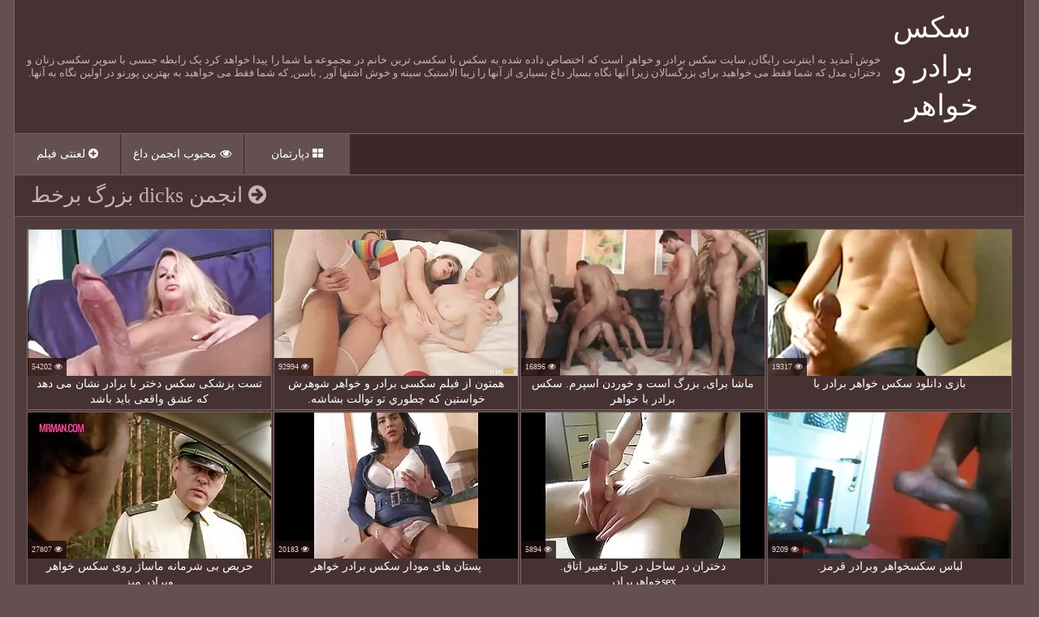

--- FILE ---
content_type: text/html; charset=UTF-8
request_url: https://fa.videolucah.biz/category/big_cocks
body_size: 9307
content:
<!DOCTYPE html>
<html lang="fa" dir="rtl">
<head>
    <title>ببين  انجمن dicks بزرگ در فیلم های xxx بزرگسالان هوشمند آنلاین. </title>
    <meta name="description" content="انجمن dicks بزرگ شما را مجذوب با انواع پورنو و باعث می شود شما صمیمی? سپس شهوت خود را حفظ نکنید و به سایت ما بروید تا از آن به طور کامل از چنین زن سکسی لذت ببرید "/>
    <link href="https://fa.videolucah.biz/files/styles.css" type="text/css" rel="stylesheet">
<style>body {font-family: 'Verdana' !important;}</style>
     
     
    <link href="https://fa.videolucah.biz/files/css.css" rel="stylesheet">
    <link href="https://fa.videolucah.biz/files/font-awesome.css" rel="stylesheet">
    <meta name="viewport" content="width=device-width, initial-scale=1">
    <meta name="apple-touch-fullscreen" content="YES"/>
    <meta charset="UTF-8"/>
<link rel="canonical" href="https://fa.videolucah.biz/category/big_cocks/"/>
<base target="_blank">
</head>
<body>
<div class="scrptu-wrapper">
        <header role="banner"><div class="scrptu-head-wrap">
        <div class="scrptu-head">
            <div class="scrptu-head-top">
                <div class="scrptu-logo">
                    <a href="https://fa.videolucah.biz/">سکس برادر و خواهر </a>
                </div>
                <div class="scrptu-head-open-menu" title="گزینگان ">
                    <i class="fa fa-bars"></i>
                </div>
            </div>
            <div class="scrptu-desc-bg">
<p>
خوش آمدید به اینترنت رایگان, سایت سکس برادر و خواهر است که اختصاص داده شده به سکس با سکسی ترین خانم در مجموعه ما شما را پیدا خواهد کرد یک رابطه جنسی با سوپر سکسی زنان و دختران مدل که شما فقط می خواهید برای بزرگسالان زیرا آنها نگاه بسیار داغ بسیاری از آنها را زیبا الاستیک سینه و خوش اشتها آور , باسن, که شما فقط می خواهید به بهترین پورنو در اولین نگاه به آنها. 
</p>
            </div>
        </div>
        <div class="scrptu-head-menu">
            <nav role="navigation"><ul class="scrptu-head-menu-buttons">
                <li><a href="https://fa.videolucah.biz/newporno.html" title="فیلم سکسی جدید با سکس برادر و خواهرر "><i class="fa fa-plus-circle"></i> لعنتی فیلم </a></li>
                <li><a href="https://fa.videolucah.biz/popular.html" title="پورنو محبوب با سکس برادر و خواهرر "><i class="fa fa-eye"></i> محبوب انجمن داغ </a></li>
                <li><a href="https://fa.videolucah.biz/categoryall.html"><i class="fa fa-th-large"></i> دپارتمان </a></li>
            </ul></nav>
        </div>
    </div>
</header><main role="main"><div class="scrptu-content">
<div class="scrptu-title-top">
    <h1><i class="fa fa-arrow-circle-right"></i> انجمن dicks بزرگ برخط </h1>
    </div>
<div class="scrptu-thumbs-content">
<div class="scrptu-thumb-wr">
                <div class="scrptu-thumb">
                    <a href="/video/7354/%D8%AA%D8%B3%D8%AA-%D9%BE%D8%B2%D8%B4%DA%A9%DB%8C-%D8%B3%DA%A9%D8%B3-%D8%AF%D8%AE%D8%AA%D8%B1-%D8%A8%D8%A7-%D8%A8%D8%B1%D8%A7%D8%AF%D8%B1-%D9%86%D8%B4%D8%A7%D9%86-%D9%85%DB%8C-%D8%AF%D9%87%D8%AF-%DA%A9%D9%87-%D8%B9%D8%B4%D9%82-%D9%88%D8%A7%D9%82%D8%B9%DB%8C-%D8%A8%D8%A7%DB%8C%D8%AF-%D8%A8%D8%A7%D8%B4%D8%AF/">         
<img src="https://fa.videolucah.biz/media/thumbs/4/v07354.webp?1621568937" alt="تست پزشکی سکس دختر با برادر نشان می دهد که عشق واقعی باید باشد" width="300" height="180">

                        <div class="scrptu-thumb-name">
                            تست پزشکی سکس دختر با برادر نشان می دهد که عشق واقعی باید باشد
                        </div>
                    </a>
                    <ul><li class="scrptu-thumb-tot"><i class="fa fa-eye"></i> 54202</li></ul>
                </div>
            </div><div class="scrptu-thumb-wr">
                <div class="scrptu-thumb">
                    <a href="https://fa.videolucah.biz/link.php">         
<img src="https://fa.videolucah.biz/media/thumbs/7/v04387.webp?1625184757" alt="همتون از فیلم سکسی برادر و خواهر شوهرش خواستين که چطوري تو توالت بشاشه." width="300" height="180">

                        <div class="scrptu-thumb-name">
                            همتون از فیلم سکسی برادر و خواهر شوهرش خواستين که چطوري تو توالت بشاشه.
                        </div>
                    </a>
                    <ul><li class="scrptu-thumb-tot"><i class="fa fa-eye"></i> 92994</li></ul>
                </div>
            </div><div class="scrptu-thumb-wr">
                <div class="scrptu-thumb">
                    <a href="/video/2356/%D9%85%D8%A7%D8%B4%D8%A7-%D8%A8%D8%B1%D8%A7%DB%8C-%D8%A8%D8%B2%D8%B1%DA%AF-%D8%A7%D8%B3%D8%AA-%D9%88-%D8%AE%D9%88%D8%B1%D8%AF%D9%86-%D8%A7%D8%B3%D9%BE%D8%B1%D9%85-%D8%B3%DA%A9%D8%B3-%D8%A8%D8%B1%D8%A7%D8%AF%D8%B1-%D8%A8%D8%A7-%D8%AE%D9%88%D8%A7%D9%87%D8%B1/">         
<img src="https://fa.videolucah.biz/media/thumbs/6/v02356.webp?1621596848" alt="ماشا برای, بزرگ است و خوردن اسپرم. سکس برادر با خواهر" width="300" height="180">

                        <div class="scrptu-thumb-name">
                            ماشا برای, بزرگ است و خوردن اسپرم. سکس برادر با خواهر
                        </div>
                    </a>
                    <ul><li class="scrptu-thumb-tot"><i class="fa fa-eye"></i> 16896</li></ul>
                </div>
            </div><div class="scrptu-thumb-wr">
                <div class="scrptu-thumb">
                    <a href="https://fa.videolucah.biz/link.php">         
<img src="https://fa.videolucah.biz/media/thumbs/9/v00939.webp?1623113657" alt="بازی دانلود سکس خواهر برادر با" width="300" height="180">

                        <div class="scrptu-thumb-name">
                            بازی دانلود سکس خواهر برادر با
                        </div>
                    </a>
                    <ul><li class="scrptu-thumb-tot"><i class="fa fa-eye"></i> 19317</li></ul>
                </div>
            </div><div class="scrptu-thumb-wr">
                <div class="scrptu-thumb">
                    <a href="https://fa.videolucah.biz/link.php">         
<img src="https://fa.videolucah.biz/media/thumbs/3/v01233.webp?1621677840" alt="حریص بی شرمانه ماساژ روی سکس خواهر وبرادر میز" width="300" height="180">

                        <div class="scrptu-thumb-name">
                            حریص بی شرمانه ماساژ روی سکس خواهر وبرادر میز
                        </div>
                    </a>
                    <ul><li class="scrptu-thumb-tot"><i class="fa fa-eye"></i> 27807</li></ul>
                </div>
            </div><div class="scrptu-thumb-wr">
                <div class="scrptu-thumb">
                    <a href="https://fa.videolucah.biz/link.php">         
<img src="https://fa.videolucah.biz/media/thumbs/7/v05727.webp?1621570728" alt="پستان های مودار سکس برادر خواهر" width="300" height="180">

                        <div class="scrptu-thumb-name">
                            پستان های مودار سکس برادر خواهر
                        </div>
                    </a>
                    <ul><li class="scrptu-thumb-tot"><i class="fa fa-eye"></i> 20183</li></ul>
                </div>
            </div><div class="scrptu-thumb-wr">
                <div class="scrptu-thumb">
                    <a href="/video/2221/%D8%AF%D8%AE%D8%AA%D8%B1%D8%A7%D9%86-%D8%AF%D8%B1-%D8%B3%D8%A7%D8%AD%D9%84-%D8%AF%D8%B1-%D8%AD%D8%A7%D9%84-%D8%AA%D8%BA%DB%8C%DB%8C%D8%B1-%D8%A7%D8%AA%D8%A7%D9%82-sex%D8%AE%D9%88%D8%A7%D9%87%D8%B1%D8%A8%D8%B1%D8%A7%D8%AF%D8%B1/">         
<img src="https://fa.videolucah.biz/media/thumbs/1/v02221.webp?1622421500" alt="دختران در ساحل در حال تغییر اتاق. sexخواهربرادر" width="300" height="180">

                        <div class="scrptu-thumb-name">
                            دختران در ساحل در حال تغییر اتاق. sexخواهربرادر
                        </div>
                    </a>
                    <ul><li class="scrptu-thumb-tot"><i class="fa fa-eye"></i> 5894</li></ul>
                </div>
            </div><div class="scrptu-thumb-wr">
                <div class="scrptu-thumb">
                    <a href="/video/3922/%D9%84%D8%A8%D8%A7%D8%B3-%D8%B3%DA%A9%D8%B3%D8%AE%D9%88%D8%A7%D9%87%D8%B1-%D9%88%D8%A8%D8%B1%D8%A7%D8%AF%D8%B1-%D9%82%D8%B1%D9%85%D8%B2-/">         
<img src="https://fa.videolucah.biz/media/thumbs/2/v03922.webp?1621650764" alt="لباس سکسخواهر وبرادر قرمز." width="300" height="180">

                        <div class="scrptu-thumb-name">
                            لباس سکسخواهر وبرادر قرمز.
                        </div>
                    </a>
                    <ul><li class="scrptu-thumb-tot"><i class="fa fa-eye"></i> 9209</li></ul>
                </div>
            </div><div class="scrptu-thumb-wr">
                <div class="scrptu-thumb">
                    <a href="https://fa.videolucah.biz/link.php">         
<img src="https://fa.videolucah.biz/media/thumbs/0/v09350.webp?1621785756" alt="دو تخته ماشین در جنگل به دلیل پدربزرگ دانلود سکس خواهر برادر و مادربزرگ منفجر شد." width="300" height="180">

                        <div class="scrptu-thumb-name">
                            دو تخته ماشین در جنگل به دلیل پدربزرگ دانلود سکس خواهر برادر و مادربزرگ منفجر شد.
                        </div>
                    </a>
                    <ul><li class="scrptu-thumb-tot"><i class="fa fa-eye"></i> 9332</li></ul>
                </div>
            </div><div class="scrptu-thumb-wr">
                <div class="scrptu-thumb">
                    <a href="https://fa.videolucah.biz/link.php">         
<img src="https://fa.videolucah.biz/media/thumbs/3/v03303.webp?1622768107" alt="زیبایی جدید کشف سکس خواهر برادر احساس در رابطه جنسی خود را" width="300" height="180">

                        <div class="scrptu-thumb-name">
                            زیبایی جدید کشف سکس خواهر برادر احساس در رابطه جنسی خود را
                        </div>
                    </a>
                    <ul><li class="scrptu-thumb-tot"><i class="fa fa-eye"></i> 14078</li></ul>
                </div>
            </div><div class="scrptu-thumb-wr">
                <div class="scrptu-thumb">
                    <a href="https://fa.videolucah.biz/link.php">         
<img src="https://fa.videolucah.biz/media/thumbs/3/v04043.webp?1622939237" alt="یک زن سکس برادر خواهر منطقه است پوشش از etbcebcam" width="300" height="180">

                        <div class="scrptu-thumb-name">
                            یک زن سکس برادر خواهر منطقه است پوشش از etbcebcam
                        </div>
                    </a>
                    <ul><li class="scrptu-thumb-tot"><i class="fa fa-eye"></i> 8856</li></ul>
                </div>
            </div><div class="scrptu-thumb-wr">
                <div class="scrptu-thumb">
                    <a href="/video/3169/%D8%A8%D8%A7%D8%B2%DB%8C-%D8%A8%D8%A7-%D8%B3%DA%A9%D8%B3-%D8%AE%D9%88%D8%A7%D9%87%D8%B1-%D8%A8%D8%A7-%D8%A8%D8%B1%D8%A7%D8%AF%D8%B1-%DA%A9%D9%88%D8%A8%DB%8C%D8%AF%D9%86-koty/">         
<img src="https://fa.videolucah.biz/media/thumbs/9/v03169.webp?1621685022" alt="بازی با سکس خواهر با برادر کوبیدن Koty" width="300" height="180">

                        <div class="scrptu-thumb-name">
                            بازی با سکس خواهر با برادر کوبیدن Koty
                        </div>
                    </a>
                    <ul><li class="scrptu-thumb-tot"><i class="fa fa-eye"></i> 1821</li></ul>
                </div>
            </div><div class="scrptu-thumb-wr">
                <div class="scrptu-thumb">
                    <a href="/video/1970/%D9%85%D8%A7%D8%B4%D8%A7-%D9%85%D8%B4%D8%A7%D8%B9%D8%B1%D9%87-%D9%81%DB%8C%D9%84%D9%85-%D8%B3%DA%A9%D8%B3-%D8%A8%D8%A7-%D8%A8%D8%B1%D8%A7%D8%AF%D8%B1-%D8%A7%D9%88-%D9%88-%D8%B3%DB%8C%DA%AF%D8%A7%D8%B1-%DA%A9%D8%B4%DB%8C%D8%AF%D9%86-%D8%AF%D8%A7%D8%BA-%D8%AA%D9%88%D8%B3%D8%B7-%D8%AE%D9%88%D8%AF%D8%AA%D8%A7%D9%86-/">         
<img src="https://fa.videolucah.biz/media/thumbs/0/v01970.webp?1624150494" alt="ماشا مشاعره فیلم سکس با برادر او و سیگار کشیدن داغ توسط خودتان." width="300" height="180">

                        <div class="scrptu-thumb-name">
                            ماشا مشاعره فیلم سکس با برادر او و سیگار کشیدن داغ توسط خودتان.
                        </div>
                    </a>
                    <ul><li class="scrptu-thumb-tot"><i class="fa fa-eye"></i> 3442</li></ul>
                </div>
            </div><div class="scrptu-thumb-wr">
                <div class="scrptu-thumb">
                    <a href="/video/8226/%D8%B3%DA%A9%D8%B3-%D8%A8%D8%A7-%D9%BE%DB%8C%D8%B1-%D8%B3%DA%A9%D8%B3-%D8%AE%D9%88%D8%A7%D9%87%D8%B1-%D8%A8%D8%A7-%D8%A8%D8%B1%D8%A7%D8%AF%D8%B1-%D9%85%D8%B1%D8%AF-%D8%AF%D8%B1-%D8%AF%D9%88%D8%B1%D8%A8%DB%8C%D9%86/">         
<img src="https://fa.videolucah.biz/media/thumbs/6/v08226.webp?1621654371" alt="سکس با پیر سکس خواهر با برادر مرد در دوربین" width="300" height="180">

                        <div class="scrptu-thumb-name">
                            سکس با پیر سکس خواهر با برادر مرد در دوربین
                        </div>
                    </a>
                    <ul><li class="scrptu-thumb-tot"><i class="fa fa-eye"></i> 6561</li></ul>
                </div>
            </div><div class="scrptu-thumb-wr">
                <div class="scrptu-thumb">
                    <a href="https://fa.videolucah.biz/link.php">         
<img src="https://fa.videolucah.biz/media/thumbs/5/v08465.webp?1621755185" alt="یک بازی ، و اردک که برادر و خواهر سکس در آن هیچ جوانان را ببینید" width="300" height="180">

                        <div class="scrptu-thumb-name">
                            یک بازی ، و اردک که برادر و خواهر سکس در آن هیچ جوانان را ببینید
                        </div>
                    </a>
                    <ul><li class="scrptu-thumb-tot"><i class="fa fa-eye"></i> 5307</li></ul>
                </div>
            </div><div class="scrptu-thumb-wr">
                <div class="scrptu-thumb">
                    <a href="/video/481/%D8%A2%D8%B3%DB%8C%D8%A8-%D8%A8%D9%87-%D9%85%D8%AA%D9%87-%D8%AF%D8%B1-%D8%A8%D8%B1%D8%A7%D8%AF%D8%B1-%D9%88-%D8%AE%D9%88%D8%A7%D9%87%D8%B1-%D8%B3%DA%A9%D8%B3-%D8%A7%DB%8C%D9%86-%D9%85%D8%B1%D8%AD%D9%84%D9%87/">         
<img src="https://fa.videolucah.biz/media/thumbs/1/v00481.webp?1621727273" alt="آسیب به مته در برادر و خواهر سکس این مرحله" width="300" height="180">

                        <div class="scrptu-thumb-name">
                            آسیب به مته در برادر و خواهر سکس این مرحله
                        </div>
                    </a>
                    <ul><li class="scrptu-thumb-tot"><i class="fa fa-eye"></i> 4439</li></ul>
                </div>
            </div><div class="scrptu-thumb-wr">
                <div class="scrptu-thumb">
                    <a href="/video/3950/%D8%AA%D9%82%D8%B1%DB%8C%D8%A8%D8%A7-%D8%A8%D9%87-%D8%B9%D9%86%D9%88%D8%A7%D9%86-%DB%8C%DA%A9-%D8%B4%D9%84%D8%AE%D8%AA%D9%87-%D8%AF%D8%B1-%DB%8C%DA%A9-%D8%AA%D8%AE%D8%AA-%D8%AF%D8%B1-%DA%A9%D9%86%D8%A7%D8%B1-%DB%8C%DA%A9%D8%AF%DB%8C%DA%AF%D8%B1-%D9%88-%D8%B3%DA%A9%D8%B3-%D8%A8%D8%B1%D8%A7%D8%AF%D8%B1-%D8%AE%D9%88%D8%A7%D9%87%D8%B1-%D8%AC%D9%85%D8%B9-%D8%A2%D9%88%D8%B1%DB%8C-%D8%B5%D9%88%D8%B1%D8%AA-%D8%AE%D9%88%D8%AF-%D8%B1%D8%A7-/">         
<img src="https://fa.videolucah.biz/media/thumbs/0/v03950.webp?1623457598" alt="تقریبا به عنوان یک شلخته در یک تخت در کنار یکدیگر و سکس برادر خواهر جمع آوری صورت خود را." width="300" height="180">

                        <div class="scrptu-thumb-name">
                            تقریبا به عنوان یک شلخته در یک تخت در کنار یکدیگر و سکس برادر خواهر جمع آوری صورت خود را.
                        </div>
                    </a>
                    <ul><li class="scrptu-thumb-tot"><i class="fa fa-eye"></i> 2898</li></ul>
                </div>
            </div><div class="scrptu-thumb-wr">
                <div class="scrptu-thumb">
                    <a href="https://fa.videolucah.biz/link.php">         
<img src="https://fa.videolucah.biz/media/thumbs/3/v05753.webp?1621589650" alt="حذف سکس خواهر وبرادر صفحه اصلی دختر بعد از رابطه جنسی" width="300" height="180">

                        <div class="scrptu-thumb-name">
                            حذف سکس خواهر وبرادر صفحه اصلی دختر بعد از رابطه جنسی
                        </div>
                    </a>
                    <ul><li class="scrptu-thumb-tot"><i class="fa fa-eye"></i> 2030</li></ul>
                </div>
            </div><div class="scrptu-thumb-wr">
                <div class="scrptu-thumb">
                    <a href="https://fa.videolucah.biz/link.php">         
<img src="https://fa.videolucah.biz/media/thumbs/3/v01213.webp?1621759685" alt="مادر اوکراینی فیلم سکسی برادر و خواهر من." width="300" height="180">

                        <div class="scrptu-thumb-name">
                            مادر اوکراینی فیلم سکسی برادر و خواهر من.
                        </div>
                    </a>
                    <ul><li class="scrptu-thumb-tot"><i class="fa fa-eye"></i> 1961</li></ul>
                </div>
            </div><div class="scrptu-thumb-wr">
                <div class="scrptu-thumb">
                    <a href="/video/3741/%D8%B2%D8%A8%D8%A7%D9%86-%D9%85%D8%A7%D8%AF%D8%B1%DB%8C-%D8%A7%D8%B2-%D8%AE%D9%88%D8%A7%D8%A8-%D8%A8%DB%8C%D8%AF%D8%A7%D8%B1-%D9%88-%D8%AF%D8%A7%D9%86%D9%84%D9%88%D8%AF%D8%B3%DA%A9%D8%B3-%D8%AE%D9%88%D8%A7%D9%87%D8%B1%D8%A8%D8%B1%D8%A7%D8%AF%D8%B1-%D8%A8%D9%84%D8%A7%D9%81%D8%A7%D8%B5%D9%84%D9%87-%D8%A8%D8%A7%D8%B2/">         
<img src="https://fa.videolucah.biz/media/thumbs/1/v03741.webp?1624934104" alt="زبان مادری از خواب بیدار و دانلودسکس خواهربرادر بلافاصله باز" width="300" height="180">

                        <div class="scrptu-thumb-name">
                            زبان مادری از خواب بیدار و دانلودسکس خواهربرادر بلافاصله باز
                        </div>
                    </a>
                    <ul><li class="scrptu-thumb-tot"><i class="fa fa-eye"></i> 3783</li></ul>
                </div>
            </div><div class="scrptu-thumb-wr">
                <div class="scrptu-thumb">
                    <a href="/video/9859/%D9%81%D9%82%D8%AF%D8%A7%D9%86-%D8%AA%D8%AC%D8%B1%D8%A8%D9%87-%D8%AF%D8%AE%D8%AA%D8%B1-%DB%8C%DA%A9-%D8%B3%DA%A9%D8%B3-%D8%A8%D8%B1%D8%A7%D8%AF%D8%B1-%D8%AE%D9%88%D8%A7%D9%87%D8%B1-%D9%88%D8%A7%D9%82%D8%B9%DB%8C-%D9%BE%D8%B3%D8%B1-%D8%A8%D9%87-%DB%8C%DA%A9-%D8%AF%D9%88%D8%B3%D8%AA-%D9%82%D8%AF%DB%8C%D9%85%DB%8C-%D8%B1%D8%B3%DB%8C%D8%AF-/">         
<img src="https://fa.videolucah.biz/media/thumbs/9/v09859.webp?1622855318" alt="فقدان تجربه ، دختر یک سکس برادر خواهر واقعی پسر به یک دوست قدیمی رسید." width="300" height="180">

                        <div class="scrptu-thumb-name">
                            فقدان تجربه ، دختر یک سکس برادر خواهر واقعی پسر به یک دوست قدیمی رسید.
                        </div>
                    </a>
                    <ul><li class="scrptu-thumb-tot"><i class="fa fa-eye"></i> 4895</li></ul>
                </div>
            </div><div class="scrptu-thumb-wr">
                <div class="scrptu-thumb">
                    <a href="/video/7927/%D8%AC%D8%B9%D8%A8%D9%87-%D8%B3%DA%A9%D8%B3%D8%AE%D9%88%D8%A7%D9%87%D8%B1%D8%A8%D8%B1%D8%A7%D8%AF%D8%B1-4-%DA%AF%D8%B1%D9%85%D8%A7%DB%8C-%D8%AC%D8%A7%D9%84%D8%A8/">         
<img src="https://fa.videolucah.biz/media/thumbs/7/v07927.webp?1623286448" alt="جعبه سکسخواهربرادر 4. گرمای جالب" width="300" height="180">

                        <div class="scrptu-thumb-name">
                            جعبه سکسخواهربرادر 4. گرمای جالب
                        </div>
                    </a>
                    <ul><li class="scrptu-thumb-tot"><i class="fa fa-eye"></i> 4218</li></ul>
                </div>
            </div><div class="scrptu-thumb-wr">
                <div class="scrptu-thumb">
                    <a href="/video/1292/%D8%AF%D9%88-%D8%B2%D9%86-%D9%81%DB%8C%D9%84%D9%85-%D8%B3%DA%A9%D8%B3%DB%8C-%D8%AE%D9%88%D8%A7%D9%87%D8%B1-%D9%88-%D8%A8%D8%B1%D8%A7%D8%AF%D8%B1-%D8%AF%D8%B1-%D8%AD%D8%A7%D9%84-%D9%86%D9%88%D8%B3%D8%A7%D9%86%DB%8C-%D9%88-%DA%86%D9%87%D8%A7%D8%B1/">         
<img src="https://fa.videolucah.biz/media/thumbs/2/v01292.webp?1621573454" alt="دو زن فیلم سکسی خواهر و برادر در حال نوسانی و چهار" width="300" height="180">

                        <div class="scrptu-thumb-name">
                            دو زن فیلم سکسی خواهر و برادر در حال نوسانی و چهار
                        </div>
                    </a>
                    <ul><li class="scrptu-thumb-tot"><i class="fa fa-eye"></i> 3409</li></ul>
                </div>
            </div><div class="scrptu-thumb-wr">
                <div class="scrptu-thumb">
                    <a href="/video/3253/%D8%AE%D8%AF%D8%A7-%D8%B3%DA%A9%D8%B3-%D8%AE%D9%88%D8%A7%D9%87%D8%B1-%D8%A8%D8%A7-%D8%A8%D8%B1%D8%A7%D8%AF%D8%B1-%D9%84%D9%85%D8%B3-%D8%A8%DB%8C%D8%AF%D9%85%D8%B4%DA%A9-%D8%A7%D9%88/">         
<img src="https://fa.videolucah.biz/media/thumbs/3/v03253.webp?1623283959" alt="خدا سکس خواهر با برادر لمس بیدمشک او" width="300" height="180">

                        <div class="scrptu-thumb-name">
                            خدا سکس خواهر با برادر لمس بیدمشک او
                        </div>
                    </a>
                    <ul><li class="scrptu-thumb-tot"><i class="fa fa-eye"></i> 1901</li></ul>
                </div>
            </div><div class="scrptu-thumb-wr">
                <div class="scrptu-thumb">
                    <a href="/video/8826/%DB%8C%DA%A9-%D8%B2%D9%86-%D8%A8%D8%B1%D9%87%D9%86%D9%87-%D8%AE%D9%88%D8%AF-%D8%B1%D8%A7-%D8%A8%D8%B1-%D8%B1%D9%88%DB%8C-%D9%86%DB%8C%D9%85%DA%A9%D8%AA-%D9%86%D8%B4%D8%B3%D8%AA%D9%87-%D9%81%D9%84%D9%85-%D8%B3%DA%A9%D8%B3-%D8%AE%D9%88%D8%A7%D9%87%D8%B1-%D9%88-%D8%A8%D8%B1%D8%A7%D8%AF%D8%B1-%D8%A7%D8%B3%D8%AA-/">         
<img src="https://fa.videolucah.biz/media/thumbs/6/v08826.webp?1623029748" alt="یک زن برهنه خود را بر روی نیمکت نشسته فلم سکس خواهر و برادر است." width="300" height="180">

                        <div class="scrptu-thumb-name">
                            یک زن برهنه خود را بر روی نیمکت نشسته فلم سکس خواهر و برادر است.
                        </div>
                    </a>
                    <ul><li class="scrptu-thumb-tot"><i class="fa fa-eye"></i> 3098</li></ul>
                </div>
            </div><div class="scrptu-thumb-wr">
                <div class="scrptu-thumb">
                    <a href="/video/4744/%D9%88%D8%B1%D8%B2%D8%B4-%D9%87%D8%A7-%D8%AF%D8%B1-%D8%AD%D9%85%D8%A7%D9%85-sex%D8%AE%D9%88%D8%A7%D9%87%D8%B1-%D8%B9%D8%B4%D9%82-%D8%A8%D8%B1%D8%A7%DB%8C-%D8%AF%DB%8C%D8%AF%D9%86-%D8%A7%D8%B1%D8%AF%DA%A9-%D9%88-%DA%A9%D8%A7%D8%B1-%D9%88-%D8%A7%DB%8C%D9%86-%D9%87%D9%85%D9%87-%D8%AF%D8%B1-%D8%AF%D9%88%D8%B1%D8%A8%DB%8C%D9%86-%D9%81%DB%8C%D9%84%D9%85%D8%A8%D8%B1%D8%AF%D8%A7%D8%B1%DB%8C/">         
<img src="https://fa.videolucah.biz/media/thumbs/4/v04744.webp?1624849280" alt="ورزش ها در حمام sexخواهر عشق برای دیدن اردک ، و کار و این همه در دوربین فیلمبرداری" width="300" height="180">

                        <div class="scrptu-thumb-name">
                            ورزش ها در حمام sexخواهر عشق برای دیدن اردک ، و کار و این همه در دوربین فیلمبرداری
                        </div>
                    </a>
                    <ul><li class="scrptu-thumb-tot"><i class="fa fa-eye"></i> 2456</li></ul>
                </div>
            </div><div class="scrptu-thumb-wr">
                <div class="scrptu-thumb">
                    <a href="/video/3417/%D8%AF%D8%AE%D8%AA%D8%B1%D8%A7-%D8%B3%D9%88%D9%BE%D8%B1-%D8%A8%D8%B1%D8%A7%D8%AF%D8%B1-%D8%AE%D9%88%D8%A7%D9%87%D8%B1-%D8%B2%D9%86-%D8%A8%D9%88%D8%AF%D9%86/">         
<img src="https://fa.videolucah.biz/media/thumbs/7/v03417.webp?1625877659" alt="دخترا سوپر برادر خواهر زن بودن" width="300" height="180">

                        <div class="scrptu-thumb-name">
                            دخترا سوپر برادر خواهر زن بودن
                        </div>
                    </a>
                    <ul><li class="scrptu-thumb-tot"><i class="fa fa-eye"></i> 3784</li></ul>
                </div>
            </div><div class="scrptu-thumb-wr">
                <div class="scrptu-thumb">
                    <a href="/video/1588/%D8%AF%D8%AE%D8%AA%D8%B1%D8%A7%D9%86-%D8%AC%D9%88%D8%A7%D9%86-%D8%A8%D8%B2%D8%B1%DA%AF-%DA%A9%D8%B1%D8%AF%D9%86-%DB%8C%DA%A9-%D8%B9%DB%8C%D8%A7%D8%B4%DB%8C-%D9%88-%D8%B3%D9%BE%D8%B3-%DB%8C%DA%A9-%D8%B6%D8%AE%D8%A7%D9%85%D8%AA-%D8%B3%DA%A9%D8%B3-%D8%AE%D9%88%D8%A7%D9%87%D8%B1-%D8%A8%D8%B1%D8%A7%D8%AF%D8%B1-%D8%A8%D8%B2%D8%B1%DA%AF-/">         
<img src="https://fa.videolucah.biz/media/thumbs/8/v01588.webp?1621902041" alt="دختران جوان بزرگ کردن یک عیاشی و سپس یک ضخامت, سکس خواهر برادر بزرگ." width="300" height="180">

                        <div class="scrptu-thumb-name">
                            دختران جوان بزرگ کردن یک عیاشی و سپس یک ضخامت, سکس خواهر برادر بزرگ.
                        </div>
                    </a>
                    <ul><li class="scrptu-thumb-tot"><i class="fa fa-eye"></i> 2697</li></ul>
                </div>
            </div><div class="scrptu-thumb-wr">
                <div class="scrptu-thumb">
                    <a href="/video/8093/%D9%84%D8%B9%D9%86%D8%AA%D9%8A-%D9%81%DB%8C%D9%84%D9%85-%D8%B3%DA%A9%D8%B3%DB%8C-%D8%A8%D8%B1%D8%A7%D8%AF%D8%B1-%D9%88%D8%AE%D9%88%D8%A7%D9%87%D8%B1/">         
<img src="https://fa.videolucah.biz/media/thumbs/3/v08093.webp?1621520338" alt="لعنتي. فیلم سکسی برادر وخواهر" width="300" height="180">

                        <div class="scrptu-thumb-name">
                            لعنتي. فیلم سکسی برادر وخواهر
                        </div>
                    </a>
                    <ul><li class="scrptu-thumb-tot"><i class="fa fa-eye"></i> 2267</li></ul>
                </div>
            </div><div class="scrptu-thumb-wr">
                <div class="scrptu-thumb">
                    <a href="/video/2183/%D8%A8%D8%AF%D9%88%D9%86-sex%D8%AE%D9%88%D8%A7%D9%87%D8%B1-%D8%AA%D9%88%D8%AC%D9%87-%D8%A8%D9%87-%D8%AF%D9%88%D8%B1%D8%A8%DB%8C%D9%86-%D8%A8%D8%AF%D9%86-%D8%B4%D9%85%D8%A7-%D8%A8%D9%87-%D8%B7%D9%88%D8%B1-%D9%81%D8%B9%D8%A7%D9%84-%D9%85%D8%AA%D8%B5%D9%84-%D8%AE%D9%88%D8%A7%D9%87%D8%AF-%D8%B4%D8%AF/">         
<img src="https://fa.videolucah.biz/media/thumbs/3/v02183.webp?1623985842" alt="بدون sexخواهر توجه به دوربین ، بدن شما به طور فعال متصل خواهد شد" width="300" height="180">

                        <div class="scrptu-thumb-name">
                            بدون sexخواهر توجه به دوربین ، بدن شما به طور فعال متصل خواهد شد
                        </div>
                    </a>
                    <ul><li class="scrptu-thumb-tot"><i class="fa fa-eye"></i> 2311</li></ul>
                </div>
            </div><div class="scrptu-thumb-wr">
                <div class="scrptu-thumb">
                    <a href="/video/2280/%D8%B3%D9%88%D9%86%DB%8C%D8%A7-%D8%A8%D8%A7-%D8%AF%D9%88-%D8%B3%D9%88%D8%B1%D8%A7%D8%AE-%D8%A8%D8%B1-%D8%B3%DA%A9%D8%B3-%D8%AF%D8%AE%D8%AA%D8%B1-%D8%A8%D8%A7-%D8%A8%D8%B1%D8%A7%D8%AF%D8%B1-%D8%B1%D9%88%DB%8C-%D8%AF%DB%8C%D9%88%D8%A7%D8%B1-%D8%AA%D9%88%D8%A7%D9%84%D8%AA-%D8%A2%D9%88%DB%8C%D8%B2%D8%A7%D9%86-%D8%B4%D8%AF-/">         
<img src="https://fa.videolucah.biz/media/thumbs/0/v02280.webp?1621697575" alt="سونیا با دو سوراخ بر سکس دختر با برادر روی دیوار توالت آویزان شد." width="300" height="180">

                        <div class="scrptu-thumb-name">
                            سونیا با دو سوراخ بر سکس دختر با برادر روی دیوار توالت آویزان شد.
                        </div>
                    </a>
                    <ul><li class="scrptu-thumb-tot"><i class="fa fa-eye"></i> 1895</li></ul>
                </div>
            </div><div class="scrptu-thumb-wr">
                <div class="scrptu-thumb">
                    <a href="/video/5111/%DA%AF%D8%B1%D9%88%D9%87%DB%8C-%D8%A7%D8%B2-%D8%AF%D8%A7%D9%86%D8%B4-%D8%A2%D9%85%D9%88%D8%B2%D8%A7%D9%86-%D8%A8%D8%A7-%D8%B3%DA%A9%D8%B3-%D8%AE%D9%88%D8%A7%D9%87%D8%B1-%D8%A8%D8%B1%D8%A7%D8%AF%D8%B1-%DB%8C%DA%A9-%D8%A8%D8%A7%D8%B2%DB%8C-%D8%AE%D9%88%D8%B4%D9%85%D8%B2%D9%87/">         
<img src="https://fa.videolucah.biz/media/thumbs/1/v05111.webp?1621760542" alt="گروهی از دانش آموزان با سکس خواهر برادر یک بازی خوشمزه" width="300" height="180">

                        <div class="scrptu-thumb-name">
                            گروهی از دانش آموزان با سکس خواهر برادر یک بازی خوشمزه
                        </div>
                    </a>
                    <ul><li class="scrptu-thumb-tot"><i class="fa fa-eye"></i> 2856</li></ul>
                </div>
            </div><div class="scrptu-thumb-wr">
                <div class="scrptu-thumb">
                    <a href="/video/4664/%DA%A9%D8%A7%D9%85%D9%84-%D8%B1%D8%A7%D8%A8%D8%B7%D9%87-%D8%AC%D9%86%D8%B3%DB%8C-%D8%A8%D8%A7-%D8%B3%D9%88%D9%BE%D8%B1-%D8%B3%DA%A9%D8%B3%DB%8C-%D8%AE%D9%88%D8%A7%D9%87%D8%B1-%D8%A8%D8%B1%D8%A7%D8%AF%D8%B1-%D9%BE%D8%B3%D8%B1-%D9%85%D9%86-%D8%AF%D8%B1-%D8%AC%D9%88%D8%B1%D8%A7%D8%A8-%D8%B3%D8%A7%D9%82-%D8%A8%D9%84%D9%86%D8%AF-%D8%B3%DB%8C%D8%A7%D9%87-%D9%88-%D8%B3%D9%81%DB%8C%D8%AF-/">         
<img src="https://fa.videolucah.biz/media/thumbs/4/v04664.webp?1621778555" alt="کامل, رابطه جنسی با سوپر سکسی خواهر برادر پسر من در جوراب ساق بلند سیاه و سفید." width="300" height="180">

                        <div class="scrptu-thumb-name">
                            کامل, رابطه جنسی با سوپر سکسی خواهر برادر پسر من در جوراب ساق بلند سیاه و سفید.
                        </div>
                    </a>
                    <ul><li class="scrptu-thumb-tot"><i class="fa fa-eye"></i> 3467</li></ul>
                </div>
            </div><div class="scrptu-thumb-wr">
                <div class="scrptu-thumb">
                    <a href="/video/9612/%D8%B1%D9%81%D8%AA%D9%86-%D8%A8%D9%87-%D8%AF%D9%87%D8%A7%D9%86-%D8%A8%D8%B1%D8%A7%D8%AF%D8%B1-%D8%AE%D9%88%D8%A7%D9%87%D8%B1-%D8%B3%DA%A9%D8%B3-%D9%BE%D8%A7%D8%B1%D9%87-%D9%BE%D8%A7%D8%B1%D9%87/">         
<img src="https://fa.videolucah.biz/media/thumbs/2/v09612.webp?1623891261" alt="رفتن به دهان, برادر خواهر سکس پاره پاره" width="300" height="180">

                        <div class="scrptu-thumb-name">
                            رفتن به دهان, برادر خواهر سکس پاره پاره
                        </div>
                    </a>
                    <ul><li class="scrptu-thumb-tot"><i class="fa fa-eye"></i> 2058</li></ul>
                </div>
            </div><div class="scrptu-thumb-wr">
                <div class="scrptu-thumb">
                    <a href="/video/8609/%D8%B3%D8%B1-%D9%88-%D8%B3%DA%A9%D8%B3-%D8%AE%D9%88%D8%A7%D9%87%D8%B1-%D9%88-%D8%A8%D8%B1%D8%A7%D8%AF%D8%B1-%D9%85%D8%A7%D8%B3%D8%A7%DA%98-%D8%B1%D9%88%D8%BA%D9%86-%D8%B9%D9%85%DB%8C%D9%82/">         
<img src="https://fa.videolucah.biz/media/thumbs/9/v08609.webp?1621636443" alt="سر و سکس خواهر و برادر ماساژ, روغن, عمیق" width="300" height="180">

                        <div class="scrptu-thumb-name">
                            سر و سکس خواهر و برادر ماساژ, روغن, عمیق
                        </div>
                    </a>
                    <ul><li class="scrptu-thumb-tot"><i class="fa fa-eye"></i> 2077</li></ul>
                </div>
            </div><div class="scrptu-thumb-wr">
                <div class="scrptu-thumb">
                    <a href="/video/7935/%D8%B3%D8%A7%D8%B2%D9%85%D8%A7%D9%86-%D8%AF%DB%8C%D8%AF%D9%87-%D8%A8%D8%A7%D9%86-%D8%B3%DA%A9%D8%B3-%D8%AE%D9%88%D8%A7%D9%87%D8%B1-%D8%A8%D8%B1%D8%A7%D8%AF%D8%B1-%D8%AE%D9%88%D8%A7%D8%A8-%D8%AF%D8%B1-%D8%AD%D8%A7%D9%84%DB%8C-%DA%A9%D9%87-%D8%AE%D9%88%D8%A7%D8%A8-%D9%85%D9%85%DA%A9%D9%86-%D8%A7%D8%B3%D8%AA-%D9%85%D9%82%D8%A7%D9%88%D9%85%D8%AA-%D8%A7%DB%8C%D8%AC%D8%A7%D8%AF-%D9%86%D9%85%DB%8C-%DA%A9%D9%86%D8%AF/">         
<img src="https://fa.videolucah.biz/media/thumbs/5/v07935.webp?1621554548" alt="سازمان دیده بان سکس خواهر برادر خواب در حالی که خواب ممکن است مقاومت ایجاد نمی کند" width="300" height="180">

                        <div class="scrptu-thumb-name">
                            سازمان دیده بان سکس خواهر برادر خواب در حالی که خواب ممکن است مقاومت ایجاد نمی کند
                        </div>
                    </a>
                    <ul><li class="scrptu-thumb-tot"><i class="fa fa-eye"></i> 2081</li></ul>
                </div>
            </div><div class="scrptu-thumb-wr">
                <div class="scrptu-thumb">
                    <a href="/video/4982/%D8%AF%D8%AE%D8%AA%D8%B1%D8%A7%D9%86-%D8%B1%D8%A7-%D8%A8%D9%87-%D8%AF%D8%A7%D9%86%D9%84%D9%88%D8%AF%D8%B3%DA%A9%D8%B3-%D8%AE%D9%88%D8%A7%D9%87%D8%B1%D9%88%D8%A8%D8%B1%D8%A7%D8%AF%D8%B1-%D8%AD%D9%85%D8%A7%D9%85/">         
<img src="https://fa.videolucah.biz/media/thumbs/2/v04982.webp?1621565307" alt="دختران را به دانلودسکس خواهروبرادر حمام" width="300" height="180">

                        <div class="scrptu-thumb-name">
                            دختران را به دانلودسکس خواهروبرادر حمام
                        </div>
                    </a>
                    <ul><li class="scrptu-thumb-tot"><i class="fa fa-eye"></i> 3649</li></ul>
                </div>
            </div><div class="scrptu-thumb-wr">
                <div class="scrptu-thumb">
                    <a href="/video/486/%D8%A7%D9%88-%D8%B3%DA%A9%D8%B3-%D8%AE%D9%88%D8%A7%D9%87%D8%B1-%D9%88%D8%A8%D8%B1%D8%A7%D8%AF%D8%B1-%D8%A8%D8%B1%D9%87%D9%86%D9%87-%D8%A7%D8%B2-%DB%8C%DA%A9-%D8%A7%D8%B3%D8%AA%D8%AE%D8%B1-%DA%A9%D9%88%DA%86%DA%A9-%D8%A7%D8%B2-%D8%A2%D8%A8-%D8%B1%D8%A7%D9%87-%D9%85%DB%8C-%D8%B1%D9%81%D8%AA/">         
<img src="https://fa.videolucah.biz/media/thumbs/6/v00486.webp?1625708400" alt="او سکس خواهر وبرادر برهنه از یک استخر کوچک از آب راه می رفت" width="300" height="180">

                        <div class="scrptu-thumb-name">
                            او سکس خواهر وبرادر برهنه از یک استخر کوچک از آب راه می رفت
                        </div>
                    </a>
                    <ul><li class="scrptu-thumb-tot"><i class="fa fa-eye"></i> 1702</li></ul>
                </div>
            </div><div class="scrptu-thumb-wr">
                <div class="scrptu-thumb">
                    <a href="/video/5536/%D8%AA%DB%8C%D8%BA%D9%87-%D8%B9%D8%AC%D9%84%D9%87-%D8%B3%DB%8C%DA%A9%D8%B3-%D8%AE%D9%88%D8%A7%D9%87%D8%B1%D8%A8%D8%B1%D8%A7%D8%AF%D8%B1-%D9%88-%D9%86%D8%B4%D8%B3%D8%AA%D9%86-%D8%A8%D8%B1-%D8%B1%D9%88%DB%8C-%D8%A7%D9%86%D8%AF%D8%A7%D9%85/">         
<img src="https://fa.videolucah.biz/media/thumbs/6/v05536.webp?1623028133" alt="تیغه عجله سیکس خواهربرادر و نشستن بر روی اندام" width="300" height="180">

                        <div class="scrptu-thumb-name">
                            تیغه عجله سیکس خواهربرادر و نشستن بر روی اندام
                        </div>
                    </a>
                    <ul><li class="scrptu-thumb-tot"><i class="fa fa-eye"></i> 2860</li></ul>
                </div>
            </div><div class="scrptu-thumb-wr">
                <div class="scrptu-thumb">
                    <a href="/video/4046/%D8%AF%D8%B1-%D8%AD%D8%A7%D9%84-%D8%AD%D8%A7%D8%B6%D8%B1-%D8%A8%D8%B3%DB%8C%D8%A7%D8%B1%DB%8C-%D8%A7%D8%B2-%D9%88%D8%B3%D9%88%D8%B3%D9%87-%D8%A7%D8%B2-%D8%B3%DA%A9%D8%B3-%D8%A8%D8%B1%D8%A7%D8%AF%D8%B1-%D8%A8%D8%A7-%D8%AE%D9%88%D8%A7%D9%87%D8%B1-%D8%B1%D8%A7%D9%87-%D8%A8%D8%AF%D8%B1-%DA%A9%D8%B1%D8%AF%D9%86-%D9%88%D8%B1%D9%88%D9%86%DB%8C%DA%A9%D8%A7-%DA%A9%D8%A7%D9%86%D8%A7%D9%84-2-/">         
<img src="https://fa.videolucah.biz/media/thumbs/6/v04046.webp?1621544619" alt="در حال حاضر بسیاری از وسوسه از سکس برادر با خواهر راه بدر کردن ورونیکا کانال 2." width="300" height="180">

                        <div class="scrptu-thumb-name">
                            در حال حاضر بسیاری از وسوسه از سکس برادر با خواهر راه بدر کردن ورونیکا کانال 2.
                        </div>
                    </a>
                    <ul><li class="scrptu-thumb-tot"><i class="fa fa-eye"></i> 3434</li></ul>
                </div>
            </div><div class="scrptu-thumb-wr">
                <div class="scrptu-thumb">
                    <a href="/video/7446/%D8%AF%D9%88%D8%B1%D8%A8%DB%8C%D9%86-%D8%B3%DA%A9%D8%B3-%D8%AE%D9%88%D8%A7%D9%87%D8%B1-%D8%A8%D8%A7-%D8%A8%D8%B1%D8%A7%D8%AF%D8%B1-%D8%AF%D8%B1-%D8%AD%D9%85%D8%A7%D9%85-%D8%AF%D8%AE%D8%AA%D8%B1-%D8%A2%D8%AA%D8%B4/">         
<img src="https://fa.videolucah.biz/media/thumbs/6/v07446.webp?1621777632" alt="دوربین سکس خواهر با برادر در حمام, دختر آتش" width="300" height="180">

                        <div class="scrptu-thumb-name">
                            دوربین سکس خواهر با برادر در حمام, دختر آتش
                        </div>
                    </a>
                    <ul><li class="scrptu-thumb-tot"><i class="fa fa-eye"></i> 3068</li></ul>
                </div>
            </div><div class="scrptu-thumb-wr">
                <div class="scrptu-thumb">
                    <a href="/video/1222/%D8%A8%D8%A7-%D8%B3%DA%A9%D8%B3-%D8%AF%D8%AE%D8%AA%D8%B1-%D8%A8%D8%A7-%D8%A8%D8%B1%D8%A7%D8%AF%D8%B1-%D9%84%D8%A8%D8%A7%D8%B3-%D8%B3%D9%81%DB%8C%D8%AF/">         
<img src="https://fa.videolucah.biz/media/thumbs/2/v01222.webp?1623459354" alt="با سکس دختر با برادر لباس سفید" width="300" height="180">

                        <div class="scrptu-thumb-name">
                            با سکس دختر با برادر لباس سفید
                        </div>
                    </a>
                    <ul><li class="scrptu-thumb-tot"><i class="fa fa-eye"></i> 3245</li></ul>
                </div>
            </div><div class="scrptu-thumb-wr">
                <div class="scrptu-thumb">
                    <a href="/video/639/%D8%AD%D8%AA%DB%8C-%D8%A7%D8%AD%D9%85%D9%82-%D8%B3%DA%A9%D8%B3%D8%AE%D9%88%D8%A7%D9%87%D8%B1%D8%A8%D8%B1%D8%A7%D8%AF%D8%B1-%D9%87%D8%A7-%D8%A8%D8%A7-%D9%85%D8%B9%D9%84%D9%85-%D8%AF%D8%B1-%D9%85%DB%8C%D8%B2-%D8%A7%D9%85%D8%AA%D8%AD%D8%A7%D9%86%D8%A7%D8%AA-%D8%B9%D8%A8%D9%88%D8%B1-%D9%86%D9%85%DB%8C-%DA%A9%D9%86%D8%AF-/">         
<img src="https://fa.videolucah.biz/media/thumbs/9/v00639.webp?1624843390" alt="حتی احمق سکسخواهربرادر ها با معلم در میز امتحانات عبور نمی کند," width="300" height="180">

                        <div class="scrptu-thumb-name">
                            حتی احمق سکسخواهربرادر ها با معلم در میز امتحانات عبور نمی کند,
                        </div>
                    </a>
                    <ul><li class="scrptu-thumb-tot"><i class="fa fa-eye"></i> 2002</li></ul>
                </div>
            </div><div class="scrptu-thumb-wr">
                <div class="scrptu-thumb">
                    <a href="/video/4681/%D9%BE%D9%88%D8%B3%D8%AA-%DA%A9%D9%86-%DA%AF%D8%B1%D9%81%D8%AA%D9%86-%D8%A7%D8%B1%D8%AF%DA%A9-%D9%88-%D8%A7%D8%B1%D8%AF%DA%A9-%D8%A8%D8%A7-%DB%8C%DA%A9-%D8%B3%D9%88%D9%BE%D8%B1-%D8%AE%D9%88%D8%A7%D9%87%D8%B1-%D9%88-%D8%A8%D8%B1%D8%A7%D8%AF%D8%B1-%D8%AF%D8%B3%D8%AA-%D8%A8%D8%B3%DB%8C%D8%A7%D8%B1-%D8%A8%D8%B2%D8%B1%DA%AF-%D9%85%D9%87%D8%A8%D9%84-%D9%88%D8%A7%DA%98%D9%86-%D8%B9%D8%B0%D8%A7%D8%A8-%D8%A7%D8%B3%D8%AA-/">         
<img src="https://fa.videolucah.biz/media/thumbs/1/v04681.webp?1625970367" alt="پوست کن گرفتن اردک و اردک با یک سوپر خواهر و برادر دست بسیار بزرگ مهبل (واژن) عذاب است." width="300" height="180">

                        <div class="scrptu-thumb-name">
                            پوست کن گرفتن اردک و اردک با یک سوپر خواهر و برادر دست بسیار بزرگ مهبل (واژن) عذاب است.
                        </div>
                    </a>
                    <ul><li class="scrptu-thumb-tot"><i class="fa fa-eye"></i> 2776</li></ul>
                </div>
            </div><div class="scrptu-thumb-wr">
                <div class="scrptu-thumb">
                    <a href="/video/572/%D8%A8%D9%87-%D8%AC%D8%A7%DB%8C-%DB%8C%D8%A7%D8%AF%DA%AF%DB%8C%D8%B1%DB%8C-%D8%AE%D9%88%D8%A8-%D8%AF%D8%B1-sex%D8%AE%D9%88%D8%A7%D9%87%D8%B1%D8%A8%D8%B1%D8%A7%D8%AF%D8%B1-%D8%B1%D8%AE%D8%AA%D8%AE%D9%88%D8%A7%D8%A8/">         
<img src="https://fa.videolucah.biz/media/thumbs/2/v00572.webp?1622852691" alt="به جای یادگیری, خوب, در sexخواهربرادر رختخواب" width="300" height="180">

                        <div class="scrptu-thumb-name">
                            به جای یادگیری, خوب, در sexخواهربرادر رختخواب
                        </div>
                    </a>
                    <ul><li class="scrptu-thumb-tot"><i class="fa fa-eye"></i> 3883</li></ul>
                </div>
            </div><div class="scrptu-thumb-wr">
                <div class="scrptu-thumb">
                    <a href="/video/8178/%D8%AF%D8%AE%D8%AA%D8%B1%DA%A9-%D9%85%D8%B9%D8%B5%D9%88%D9%85-%D8%AE%D9%88%D8%AF-%D8%A7%D8%B1%D8%B6%D8%A7%DB%8C%DB%8C-%D8%B3%DA%A9%D8%B3-%D8%AE%D9%88%D8%A7%D9%87%D8%B1-%D8%A8%D8%A7-%D8%A8%D8%B1%D8%A7%D8%AF%D8%B1/">         
<img src="https://fa.videolucah.biz/media/thumbs/8/v08178.webp?1623803284" alt="دخترک معصوم, خود ارضایی سکس خواهر با برادر" width="300" height="180">

                        <div class="scrptu-thumb-name">
                            دخترک معصوم, خود ارضایی سکس خواهر با برادر
                        </div>
                    </a>
                    <ul><li class="scrptu-thumb-tot"><i class="fa fa-eye"></i> 2334</li></ul>
                </div>
            </div><div class="scrptu-thumb-wr">
                <div class="scrptu-thumb">
                    <a href="/video/8973/%D9%87%D9%85%D8%B3%D8%B1-%D8%A8%D8%A7%D8%B2%DB%8C-%D9%85%DB%8C-%D8%B3%DA%A9%D8%B3-%D8%AF%D8%AE%D8%AA%D8%B1-%D8%A8%D8%A7-%D8%A8%D8%B1%D8%A7%D8%AF%D8%B1-%DA%A9%D9%86%D8%AF-%D8%A8%D8%A7-%DA%AF%D8%B1%D8%A8%D9%87/">         
<img src="https://fa.videolucah.biz/media/thumbs/3/v08973.webp?1621599563" alt="همسر بازی می سکس دختر با برادر کند با گربه" width="300" height="180">

                        <div class="scrptu-thumb-name">
                            همسر بازی می سکس دختر با برادر کند با گربه
                        </div>
                    </a>
                    <ul><li class="scrptu-thumb-tot"><i class="fa fa-eye"></i> 2988</li></ul>
                </div>
            </div><div class="scrptu-thumb-wr">
                <div class="scrptu-thumb">
                    <a href="/video/1424/%D8%AF%D9%88-%D8%B3%DB%8C%DA%A9%D8%B3-%D8%AE%D9%88%D8%A7%D9%87%D8%B1%D8%A8%D8%B1%D8%A7%D8%AF%D8%B1-%D8%B1%D8%A7-cocks-%D8%A8%D8%B1%D8%A7%DB%8C/">         
<img src="https://fa.videolucah.biz/media/thumbs/4/v01424.webp?1621599548" alt="دو سیکس خواهربرادر را cocks برای" width="300" height="180">

                        <div class="scrptu-thumb-name">
                            دو سیکس خواهربرادر را cocks برای
                        </div>
                    </a>
                    <ul><li class="scrptu-thumb-tot"><i class="fa fa-eye"></i> 4658</li></ul>
                </div>
            </div>
            </div>
    <div class="scrptu-pages-bl">
<div class="paginator"><a href='https://fa.videolucah.biz/category/big_cocks?page=1' class='button current'>1</a> <a href='https://fa.videolucah.biz/category/big_cocks?page=2' class='button'>2</a> <a href='https://fa.videolucah.biz/category/big_cocks?page=2' class='button'><span>&rarr;</span></a></div>
            </div>
<h2> انجمن dicks بزرگ در مورد علاقه به صورت رایگان </h2>
<div class="scrptu-topl-block">
<p>

</p>
</div>

<h2><i class="fa fa-folder"></i> فیلم بزرگسالان  انجمن dicks بزرگ بر اساس طبقه بندی سکسی </h2>
<div class="scrptu-topl-block">
<div class="scrptu-topl-col">
<ul>
<li><a href="https://fa.videolucah.biz/category/amateur/" target="_self"><i class="fa fa-caret-right"></i> تازه کار</a></li><li><a href="https://fa.videolucah.biz/category/hd/" target="_self"><i class="fa fa-caret-right"></i> Hd</a></li><li><a href="https://fa.videolucah.biz/category/teens/" target="_self"><i class="fa fa-caret-right"></i> سکسی</a></li><li><a href="https://fa.videolucah.biz/category/asian/" target="_self"><i class="fa fa-caret-right"></i> آسیایی, cuties</a></li><li><a href="https://fa.videolucah.biz/category/matures/" target="_self"><i class="fa fa-caret-right"></i> مامان</a></li>
</ul></div>
<div class="scrptu-topl-col">
<ul>
<li><a href="https://fa.videolucah.biz/category/milf/" target="_self"><i class="fa fa-caret-right"></i> مادر دوست داشتنی</a></li><li><a href="https://fa.videolucah.biz/category/blowjobs/" target="_self"><i class="fa fa-caret-right"></i> داغ</a></li><li><a href="https://fa.videolucah.biz/category/big_boobs/" target="_self"><i class="fa fa-caret-right"></i> غرش سینه</a></li><li><a href="https://fa.videolucah.biz/category/hardcore/" target="_self"><i class="fa fa-caret-right"></i> انجمن</a></li><li><a href="https://fa.videolucah.biz/category/cumshots/" target="_self"><i class="fa fa-caret-right"></i> پاشیدن منی فیلم</a></li>
</ul></div>
<div class="scrptu-topl-col">
<ul>
<li><a href="https://fa.videolucah.biz/category/anal/" target="_self"><i class="fa fa-caret-right"></i> کون جنسیت</a></li><li><a href="https://fa.videolucah.biz/category/japanese/" target="_self"><i class="fa fa-caret-right"></i> ژاپنی سکسی</a></li><li><a href="https://fa.videolucah.biz/category/masturbation/" target="_self"><i class="fa fa-caret-right"></i> خود ارضایی</a></li><li><a href="https://fa.videolucah.biz/category/voyeur/" target="_self"><i class="fa fa-caret-right"></i> دوربین مخفی</a></li><li><a href="https://fa.videolucah.biz/category/pussy/" target="_self"><i class="fa fa-caret-right"></i> گربه سکسی</a></li>
</ul></div>
<div class="scrptu-topl-col">
<ul>
<li><a href="https://fa.videolucah.biz/category/old+young/" target="_self"><i class="fa fa-caret-right"></i> پیر+نوجوان</a></li><li><a href="https://fa.videolucah.biz/category/babes/" target="_self"><i class="fa fa-caret-right"></i> برنامه نویس داغ</a></li><li><a href="https://fa.videolucah.biz/category/public_nudity/" target="_self"><i class="fa fa-caret-right"></i> فلاش</a></li><li><a href="https://fa.videolucah.biz/category/grannies/" target="_self"><i class="fa fa-caret-right"></i> مادربزرگ</a></li><li><a href="https://fa.videolucah.biz/category/wife/" target="_self"><i class="fa fa-caret-right"></i> همسر سکسی</a></li>
</ul></div>
<div class="scrptu-topl-col">
<ul>
<li><a href="https://fa.videolucah.biz/category/bbw/" target="_self"><i class="fa fa-caret-right"></i> چربی سکسی</a></li><li><a href="https://fa.videolucah.biz/category/blondes/" target="_self"><i class="fa fa-caret-right"></i> مو بور سکسی</a></li><li><a href="https://fa.videolucah.biz/category/lesbians/" target="_self"><i class="fa fa-caret-right"></i> هاردکور, لزبین</a></li><li><a href="https://fa.videolucah.biz/category/interracial/" target="_self"><i class="fa fa-caret-right"></i> پورنو نژادهای</a></li><li><a href="https://fa.videolucah.biz/category/hidden_cams/" target="_self"><i class="fa fa-caret-right"></i> دوربین مخفی</a></li>
</ul></div>
<div class="scrptu-topl-col">
<ul>
<li><a href="https://fa.videolucah.biz/category/brunettes/" target="_self"><i class="fa fa-caret-right"></i> Brunettes داغ</a></li><li><a href="https://fa.videolucah.biz/category/german/" target="_self"><i class="fa fa-caret-right"></i> آلمانی</a></li><li><a href="https://fa.videolucah.biz/category/creampie/" target="_self"><i class="fa fa-caret-right"></i> کرم پای</a></li><li><a href="https://fa.videolucah.biz/category/femdom/" target="_self"><i class="fa fa-caret-right"></i> زن سروری</a></li><li><a href="https://fa.videolucah.biz/category/handjobs/" target="_self"><i class="fa fa-caret-right"></i> جق زدن</a></li>
</ul></div>
</div></main>
</div>
    <footer role="contentinfo"><div class="scrptu-footer">
        <div class="scrptu-foot">
            <p> © <span><a href="https://fa.videolucah.biz/">سکس برادر و خواهر </a></span> — ویدئو پورنو با سکس برادر و خواهر, xxx با پورنو رایگان و پورنو بانوان سکسی آنلاین به صورت رایگان. 
            <br />
            <a href="https://fr.filmhardgratis.com/">Porno gratuit arab</a> - <a href="https://videofemmemature.org/">Video femme mature</a> - 
<a href="https://fr.seqing.biz/">Porno femmes</a> - <a href="https://xxxfemmes.org/">XXX femmes</a> - 
<a href="https://fr.freepornfreesex.com/">Porno gratuit</a> - <a href="https://pornovieux.org/">Porno vieux</a> - 
<a href="https://vieillesexe.org/">Vieille sexe</a> - <a href="https://videopornofrancais.org/">Video porno francais</a> - 
<a href="https://femmesmures.info/">Femmes mures</a> - <a href="https://filmspornogratuite.com/">Films porno gratuite</a>
- 
<a href="http://clicksagent.com/">خرید بازدید کنندگان </a></p>
        </div>
    </div>
</footer></div>
</body></html>